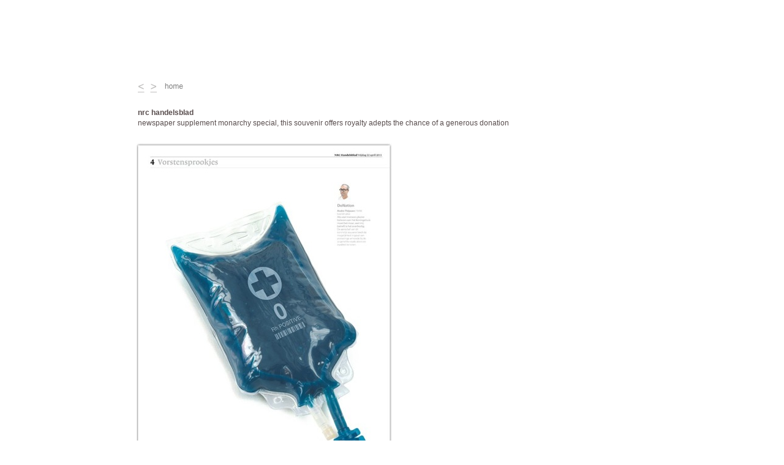

--- FILE ---
content_type: text/html
request_url: https://theotherpicture.com/nrc_monarchy_special.html
body_size: 1298
content:
<?xml version="1.0" encoding="UTF-8"?>
<!DOCTYPE html PUBLIC "-//W3C//DTD XHTML 1.0 Transitional//EN" "http://www.w3.org/TR/xhtml1/DTD/xhtml1-transitional.dtd">


<html xmlns="http://www.w3.org/1999/xhtml" xml:lang="nl" lang="nl">
  <head>
    <meta http-equiv="Content-Type" content="text/html; charset=UTF-8" />
    <meta name="Generator" content="iWeb 3.0.4" />
    <meta name="iWeb-Build" content="local-build-20140616" />
    <meta http-equiv="X-UA-Compatible" content="IE=EmulateIE7" />
    <meta name="viewport" content="width=835" />
    <title>nrc monarchy special</title>
    <link rel="stylesheet" type="text/css" media="screen,print" href="nrc_monarchy_special_files/nrc_monarchy_special.css" />
    <!--[if lt IE 8]><link rel='stylesheet' type='text/css' media='screen,print' href='nrc_monarchy_special_files/nrc_monarchy_specialIE.css'/><![endif]-->
    <!--[if gte IE 8]><link rel='stylesheet' type='text/css' media='screen,print' href='Media/IE8.css'/><![endif]-->
    <script type="text/javascript" src="Scripts/iWebSite.js"></script>
    <script type="text/javascript" src="Scripts/iWebImage.js"></script>
    <script type="text/javascript" src="nrc_monarchy_special_files/nrc_monarchy_special.js"></script>
  </head>
  <body style="background: rgb(255, 255, 255); margin: 0pt; " onload="onPageLoad();">
    <div style="text-align: center; ">
      <div style="margin-bottom: 0px; margin-left: auto; margin-right: auto; margin-top: 0px; overflow: hidden; position: relative; word-wrap: break-word;  background: rgb(255, 255, 255); text-align: left; width: 835px; " id="body_content">
        <div style="float: left; margin-left: 0px; position: relative; width: 835px; z-index: 0; " id="nav_layer">
          <div style="height: 0px; line-height: 0px; " class="bumper"> </div>
          <div style="clear: both; height: 0px; line-height: 0px; " class="spacer"> </div>
        </div>
        <div style="float: left; height: 0px; line-height: 0px; margin-left: 0px; position: relative; width: 835px; z-index: 10; " id="header_layer">
          <div style="height: 0px; line-height: 0px; " class="bumper"> </div>
        </div>
        <div style="margin-left: 0px; position: relative; width: 835px; z-index: 5; " id="body_layer">
          <div style="height: 0px; line-height: 0px; " class="bumper"> </div>
          <div id="id1" style="height: 44px; left: -2px; position: absolute; top: 172px; width: 836px; z-index: 1; " class="style_SkipStroke shape-with-text">
            <div class="text-content graphic_textbox_layout_style_default_External_836_44" style="padding: 0px; ">
              <div class="graphic_textbox_layout_style_default">
                <p style="padding-top: 0pt; " class="paragraph_style">nrc handelsblad<br /></p>
                <p style="padding-bottom: 0pt; " class="paragraph_style_1">newspaper supplement monarchy special, this souvenir offers royalty adepts the chance of a generous donation</p>
              </div>
            </div>
          </div>
          


          <div style="height: 598px; width: 418px;  height: 598px; left: -2px; position: absolute; top: 234px; width: 418px; z-index: 1; " class="tinyText style_SkipStroke_1 stroke_0">
            <img src="nrc_monarchy_special_files/monarcien%20special.jpg" alt="" style="border: none; height: 598px; width: 419px; " />
          </div>
          


          <div id="id2" style="height: 25px; left: -3px; position: absolute; top: 839px; width: 418px; z-index: 1; " class="style_SkipStroke shape-with-text">
            <div class="text-content graphic_textbox_layout_style_default_External_418_25" style="padding: 0px; ">
              <div class="graphic_textbox_layout_style_default">
                <p style="padding-bottom: 0pt; padding-top: 0pt; " class="paragraph_style_2"><a title="nrc_m_brain.html" href="nrc_m_brain.html"><span class="style">more</span> nrc  &gt;</a></p>
              </div>
            </div>
          </div>
          


          <div class="tinyText" style="height: 30px; left: -2px; position: absolute; top: 126px; width: 42px; z-index: 1; ">
            <img usemap="#map1" id="shapeimage_1" src="nrc_monarchy_special_files/shapeimage_1.png" style="border: none; height: 45px; left: -6px; position: absolute; top: -6px; width: 54px; z-index: 1; " alt="&lt;  &gt;" title="" /><map name="map1" id="map1"><area href="about_andre_thijssen.html" title="about_andre_thijssen.html" onmouseover="IMmouseover('shapeimage_1', '0');" alt="about_andre_thijssen.html" onmouseout="IMmouseout('shapeimage_1', '0');" shape="rect" coords="10, 10, 21, 35" /><area href="nrc_m_brain.html" title="nrc_m_brain.html" onmouseover="IMmouseover('shapeimage_1', '1');" alt="nrc_m_brain.html" onmouseout="IMmouseout('shapeimage_1', '1');" shape="rect" coords="30, 10, 42, 35" /><area href="about_andre_thijssen.html" title="about_andre_thijssen.html" alt="about_andre_thijssen.html" coords="6, 6, 48, 36" /></map><img style="height: 25px; left: 4px; position: absolute; top: 4px; width: 11px; " id="shapeimage_1_link_0" alt="shapeimage_1_link_0" src="nrc_monarchy_special_files/shapeimage_1_link_0.png" /><img style="height: 25px; left: 24px; position: absolute; top: 4px; width: 12px; " id="shapeimage_1_link_1" alt="shapeimage_1_link_1" src="nrc_monarchy_special_files/shapeimage_1_link_1.png" />
          </div>
          


          <div class="tinyText" style="height: 24px; left: 42px; position: absolute; top: 128px; width: 42px; z-index: 1; ">
            <img usemap="#map2" id="shapeimage_2" src="nrc_monarchy_special_files/shapeimage_2.png" style="border: none; height: 31px; left: -3px; position: absolute; top: -3px; width: 48px; z-index: 1; " alt="home" title="" /><map name="map2" id="map2"><area href="the_other_picture_home.html" title="the_other_picture_home.html" alt="the_other_picture_home.html" coords="3, 3, 45, 27" /></map>
          </div>
          


          <div class="tinyText" style="height: 30px; left: -1px; position: absolute; top: 877px; width: 42px; z-index: 1; ">
            <img usemap="#map3" id="shapeimage_3" src="nrc_monarchy_special_files/shapeimage_3.png" style="border: none; height: 45px; left: -6px; position: absolute; top: -6px; width: 54px; z-index: 1; " alt="&lt;  &gt;" title="" /><map name="map3" id="map3"><area href="about_andre_thijssen.html" title="about_andre_thijssen.html" onmouseover="IMmouseover('shapeimage_3', '0');" alt="about_andre_thijssen.html" onmouseout="IMmouseout('shapeimage_3', '0');" shape="rect" coords="10, 10, 21, 35" /><area href="nrc_m_brain.html" title="nrc_m_brain.html" onmouseover="IMmouseover('shapeimage_3', '1');" alt="nrc_m_brain.html" onmouseout="IMmouseout('shapeimage_3', '1');" shape="rect" coords="30, 10, 42, 35" /><area href="about_andre_thijssen.html" title="about_andre_thijssen.html" alt="about_andre_thijssen.html" coords="6, 6, 48, 36" /></map><img style="height: 25px; left: 4px; position: absolute; top: 4px; width: 11px; " id="shapeimage_3_link_0" alt="shapeimage_3_link_0" src="nrc_monarchy_special_files/shapeimage_3_link_0.png" /><img style="height: 25px; left: 24px; position: absolute; top: 4px; width: 12px; " id="shapeimage_3_link_1" alt="shapeimage_3_link_1" src="nrc_monarchy_special_files/shapeimage_3_link_1.png" />
          </div>
          


          <div class="tinyText" style="height: 24px; left: 43px; position: absolute; top: 879px; width: 42px; z-index: 1; ">
            <img usemap="#map4" id="shapeimage_4" src="nrc_monarchy_special_files/shapeimage_4.png" style="border: none; height: 31px; left: -3px; position: absolute; top: -3px; width: 48px; z-index: 1; " alt="home" title="" /><map name="map4" id="map4"><area href="the_other_picture_home.html" title="the_other_picture_home.html" alt="the_other_picture_home.html" coords="3, 3, 45, 27" /></map>
          </div>
          <div style="height: 950px; line-height: 950px; " class="spacer"> </div>
        </div>
        <div style="height: 0px; line-height: 0px; margin-left: 0px; position: relative; width: 835px; z-index: 15; " id="footer_layer">
          <div style="height: 0px; line-height: 0px; " class="bumper"> </div>
        </div>
      </div>
    </div>
  </body>
</html>




--- FILE ---
content_type: application/javascript
request_url: https://theotherpicture.com/nrc_monarchy_special_files/nrc_monarchy_special.js
body_size: 215
content:
// Created by iWeb 3.0.4 local-build-20140616

setTransparentGifURL('Media/transparent.gif');function applyEffects()
{var registry=IWCreateEffectRegistry();registry.registerEffects({stroke_0:new IWEmptyStroke()});registry.applyEffects();}
function hostedOnDM()
{return false;}
function onPageLoad()
{loadMozillaCSS('nrc_monarchy_special_files/nrc_monarchy_specialMoz.css')
adjustLineHeightIfTooBig('id1');adjustFontSizeIfTooBig('id1');adjustLineHeightIfTooBig('id2');adjustFontSizeIfTooBig('id2');fixAllIEPNGs('Media/transparent.gif');IMpreload('nrc_monarchy_special_files','shapeimage_1','0');IMpreload('nrc_monarchy_special_files','shapeimage_1','1');IMpreload('nrc_monarchy_special_files','shapeimage_3','0');IMpreload('nrc_monarchy_special_files','shapeimage_3','1');applyEffects()}
